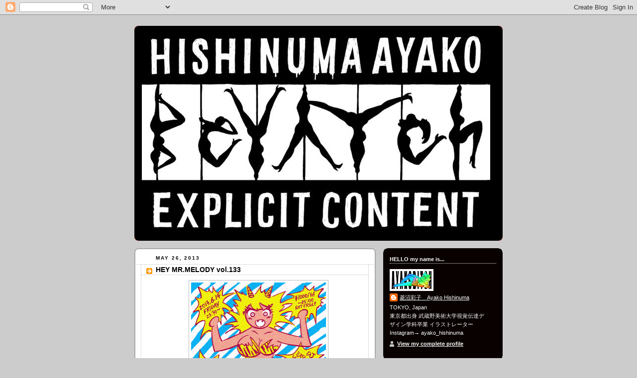

--- FILE ---
content_type: text/html; charset=UTF-8
request_url: http://ayakohishinuma.blogspot.com/2013/05/hey-mrmelody-vol133.html
body_size: 9014
content:
<!DOCTYPE html>
<html dir='ltr'>
<head>
<link href='https://www.blogger.com/static/v1/widgets/55013136-widget_css_bundle.css' rel='stylesheet' type='text/css'/>
<meta content='text/html; charset=UTF-8' http-equiv='Content-Type'/>
<meta content='blogger' name='generator'/>
<link href='http://ayakohishinuma.blogspot.com/favicon.ico' rel='icon' type='image/x-icon'/>
<link href='http://ayakohishinuma.blogspot.com/2013/05/hey-mrmelody-vol133.html' rel='canonical'/>
<link rel="alternate" type="application/atom+xml" title="AYAKO HISHINUMA - Atom" href="http://ayakohishinuma.blogspot.com/feeds/posts/default" />
<link rel="alternate" type="application/rss+xml" title="AYAKO HISHINUMA - RSS" href="http://ayakohishinuma.blogspot.com/feeds/posts/default?alt=rss" />
<link rel="service.post" type="application/atom+xml" title="AYAKO HISHINUMA - Atom" href="https://www.blogger.com/feeds/601889153354576102/posts/default" />

<link rel="alternate" type="application/atom+xml" title="AYAKO HISHINUMA - Atom" href="http://ayakohishinuma.blogspot.com/feeds/8434725856281094577/comments/default" />
<!--Can't find substitution for tag [blog.ieCssRetrofitLinks]-->
<link href='https://blogger.googleusercontent.com/img/b/R29vZ2xl/AVvXsEgr4_KxWDTOMBfPiur_ELyAu-iPDbwJvSrSbdmqhRHJfVQk_ingOvnqgc6WB7sZ8Vf_zV7xOISvw5NIxgeWkPXrsqe2xeRaZUeYng6hC6_WqjSEJui7xOvIjLoy4tldIHPBRf38WfRuAJ0/s400/hmm1306.jpg' rel='image_src'/>
<meta content='http://ayakohishinuma.blogspot.com/2013/05/hey-mrmelody-vol133.html' property='og:url'/>
<meta content='HEY MR.MELODY vol.133' property='og:title'/>
<meta content='  ' property='og:description'/>
<meta content='https://blogger.googleusercontent.com/img/b/R29vZ2xl/AVvXsEgr4_KxWDTOMBfPiur_ELyAu-iPDbwJvSrSbdmqhRHJfVQk_ingOvnqgc6WB7sZ8Vf_zV7xOISvw5NIxgeWkPXrsqe2xeRaZUeYng6hC6_WqjSEJui7xOvIjLoy4tldIHPBRf38WfRuAJ0/w1200-h630-p-k-no-nu/hmm1306.jpg' property='og:image'/>
<title>AYAKO HISHINUMA: HEY MR.MELODY vol.133</title>
<style id='page-skin-1' type='text/css'><!--
/*
-----------------------------------------------
Blogger Template Style
Name:     Rounders 2
Date:     27 Feb 2004
Updated by: Blogger Team
----------------------------------------------- */
body {
background:#ccc;
margin:0;
text-align:center;
line-height: 1.5em;
font:x-small Trebuchet MS, Verdana, Arial, Sans-serif;
color:#000000;
font-size/* */:/**/small;
font-size: /**/small;
}
/* Page Structure
----------------------------------------------- */
/* The images which help create rounded corners depend on the
following widths and measurements. If you want to change
these measurements, the images will also need to change.
*/
#outer-wrapper {
width:740px;
margin:0 auto;
text-align:left;
font: normal normal 90% 'Trebuchet MS',Verdana,Arial,Sans-serif;
}
#main-wrap1 {
width:485px;
float:left;
background:#ffffff url("https://resources.blogblog.com/blogblog/data/rounders2/corners_main_bot.gif") no-repeat left bottom;
margin:15px 0 0;
padding:0 0 10px;
color:#000000;
font-size:97%;
line-height:1.5em;
word-wrap: break-word; /* fix for long text breaking sidebar float in IE */
overflow: hidden;     /* fix for long non-text content breaking IE sidebar float */
}
#main-wrap2 {
float:left;
width:100%;
background:url("https://resources.blogblog.com/blogblog/data/rounders2/corners_main_top.gif") no-repeat left top;
padding:10px 0 0;
}
#main {
background:url("https://resources.blogblog.com/blogblog/data/rounders2/rails_main.gif") repeat-y left;
padding:0;
width:485px;
}
#sidebar-wrap {
width:240px;
float:right;
margin:15px 0 0;
font-size:97%;
line-height:1.5em;
word-wrap: break-word; /* fix for long text breaking sidebar float in IE */
overflow: hidden;     /* fix for long non-text content breaking IE sidebar float */
}
.main .widget {
margin-top: 4px;
width: 468px;
padding: 0 13px;
}
.main .Blog {
margin: 0;
padding: 0;
width: 484px;
}
/* Links
----------------------------------------------- */
a:link {
color: #000000;
}
a:visited {
color: #FF6FCF;
}
a:hover {
color: #FF6FCF;
}
a img {
border-width:0;
}
/* Blog Header
----------------------------------------------- */
#header-wrapper {
background:#000000 url("https://resources.blogblog.com/blogblog/data/rounders2/corners_cap_top.gif") no-repeat left top;
margin-top:22px;
margin-right:0;
margin-bottom:0;
margin-left:0;
padding-top:8px;
padding-right:0;
padding-bottom:0;
padding-left:0;
color:#191919;
}
#header {
background:url("https://resources.blogblog.com/blogblog/data/rounders2/corners_cap_bot.gif") no-repeat left bottom;
padding:0 15px 8px;
}
#header h1 {
margin:0;
padding:10px 30px 5px;
line-height:1.2em;
font: normal bold 591% Georgia, Times, serif;
}
#header a,
#header a:visited {
text-decoration:none;
color: #191919;
}
#header .description {
margin:0;
padding:5px 30px 10px;
line-height:1.5em;
font: normal normal 100% 'Trebuchet MS',Verdana,Arial,Sans-serif;
}
/* Posts
----------------------------------------------- */
h2.date-header {
margin-top:0;
margin-right:28px;
margin-bottom:0;
margin-left:43px;
font-size:85%;
line-height:2em;
text-transform:uppercase;
letter-spacing:.2em;
color:#080100;
}
.post {
margin:.3em 0 25px;
padding:0 13px;
border:1px dotted #bbbbbb;
border-width:1px 0;
}
.post h3 {
margin:0;
line-height:1.5em;
background:url("https://resources.blogblog.com/blogblog/data/rounders2/icon_arrow.gif") no-repeat 10px .5em;
display:block;
border:1px dotted #bbbbbb;
border-width:0 1px 1px;
padding-top:2px;
padding-right:14px;
padding-bottom:2px;
padding-left:29px;
color: #000000;
font: normal bold 122% 'Trebuchet MS',Verdana,Arial,Sans-serif;
}
.post h3 a, .post h3 a:visited {
text-decoration:none;
color: #000000;
}
a.title-link:hover {
background-color: #bbbbbb;
color: #000000;
}
.post-body {
border:1px dotted #bbbbbb;
border-width:0 1px 1px;
border-bottom-color:#ffffff;
padding-top:10px;
padding-right:14px;
padding-bottom:1px;
padding-left:29px;
}
html>body .post-body {
border-bottom-width:0;
}
.post-body {
margin:0 0 .75em;
}
.post-body blockquote {
line-height:1.3em;
}
.post-footer {
background: #eee;
margin:0;
padding-top:2px;
padding-right:14px;
padding-bottom:2px;
padding-left:29px;
border:1px dotted #bbbbbb;
border-width:1px;
font-size:100%;
line-height:1.5em;
color: #666;
}
/*
The first line of the post footer might only have floated text, so we need to give it a height.
The height comes from the post-footer line-height
*/
.post-footer-line-1 {
min-height:1.5em;
_height:1.5em;
}
.post-footer p {
margin: 0;
}
html>body .post-footer {
border-bottom-color:transparent;
}
.uncustomized-post-template .post-footer {
text-align: right;
}
.uncustomized-post-template .post-author,
.uncustomized-post-template .post-timestamp {
display: block;
float: left;
text-align:left;
margin-right: 4px;
}
.post-footer a {
color: #000000;
}
.post-footer a:hover {
color: #FF6FCF;
}
a.comment-link {
/* IE5.0/Win doesn't apply padding to inline elements,
so we hide these two declarations from it */
background/* */:/**/url("https://resources.blogblog.com/blogblog/data/rounders/icon_comment_left.gif") no-repeat left 45%;
padding-left:14px;
}
html>body a.comment-link {
/* Respecified, for IE5/Mac's benefit */
background:url("https://resources.blogblog.com/blogblog/data/rounders2/icon_comment_left.gif") no-repeat left 45%;
padding-left:14px;
}
.post img, table.tr-caption-container {
margin-top:0;
margin-right:0;
margin-bottom:5px;
margin-left:0;
padding:4px;
border:1px solid #bbbbbb;
}
.tr-caption-container img {
border: none;
margin: 0;
padding: 0;
}
blockquote {
margin:.75em 0;
border:1px dotted #bbbbbb;
border-width:1px 0;
padding:5px 15px;
color: #080100;
}
.post blockquote p {
margin:.5em 0;
}
#blog-pager-newer-link {
float: left;
margin-left: 13px;
}
#blog-pager-older-link {
float: right;
margin-right: 13px;
}
#blog-pager {
text-align: center;
}
.feed-links {
clear: both;
line-height: 2.5em;
margin-left: 13px;
}
/* Comments
----------------------------------------------- */
#comments {
margin:-25px 13px 0;
border:1px dotted #bbbbbb;
border-width:0 1px 1px;
padding-top:20px;
padding-right:0;
padding-bottom:15px;
padding-left:0;
}
#comments h4 {
margin:0 0 10px;
padding-top:0;
padding-right:14px;
padding-bottom:2px;
padding-left:29px;
border-bottom:1px dotted #bbbbbb;
font-size:120%;
line-height:1.4em;
color:#000000;
}
#comments-block {
margin-top:0;
margin-right:15px;
margin-bottom:0;
margin-left:9px;
}
.comment-author {
background:url("https://resources.blogblog.com/blogblog/data/rounders2/icon_comment_left.gif") no-repeat 2px .3em;
margin:.5em 0;
padding-top:0;
padding-right:0;
padding-bottom:0;
padding-left:20px;
font-weight:bold;
}
.comment-body {
margin:0 0 1.25em;
padding-top:0;
padding-right:0;
padding-bottom:0;
padding-left:20px;
}
.comment-body p {
margin:0 0 .5em;
}
.comment-footer {
margin:0 0 .5em;
padding-top:0;
padding-right:0;
padding-bottom:.75em;
padding-left:20px;
}
.comment-footer a:link {
color: #000000;
}
.deleted-comment {
font-style:italic;
color:gray;
}
.comment-form {
padding-left:20px;
padding-right:5px;
}
#comments .comment-form h4 {
padding-left:0px;
}
/* Profile
----------------------------------------------- */
.profile-img {
float: left;
margin-top: 5px;
margin-right: 5px;
margin-bottom: 5px;
margin-left: 0;
border: 4px solid #ffffff;
}
.profile-datablock {
margin-top:0;
margin-right:15px;
margin-bottom:.5em;
margin-left:0;
padding-top:8px;
}
.profile-link {
background:url("https://resources.blogblog.com/blogblog/data/rounders2/icon_profile_left.gif") no-repeat left .1em;
padding-left:15px;
font-weight:bold;
}
.profile-textblock {
clear: both;
margin: 0;
}
.sidebar .clear, .main .widget .clear {
clear: both;
}
#sidebartop-wrap {
background:#080100 url("https://resources.blogblog.com/blogblog/data/rounders2/corners_prof_bot.gif") no-repeat left bottom;
margin:0px 0px 15px;
padding:0px 0px 10px;
color:#ffffff;
}
#sidebartop-wrap2 {
background:url("https://resources.blogblog.com/blogblog/data/rounders2/corners_prof_top.gif") no-repeat left top;
padding: 10px 0 0;
margin:0;
border-width:0;
}
#sidebartop h2 {
line-height:1.5em;
color:#ffffff;
border-bottom: 1px dotted #ffffff;
margin-bottom: 0.5em;
font: normal bold 100% 'Trebuchet MS',Verdana,Arial,Sans-serif;
}
#sidebartop a {
color: #ffffff;
}
#sidebartop a:hover {
color: #dddddd;
}
#sidebartop a:visited {
color: #dddddd;
}
/* Sidebar Boxes
----------------------------------------------- */
.sidebar .widget {
margin:.5em 13px 1.25em;
padding:0 0px;
}
.widget-content {
margin-top: 0.5em;
}
#sidebarbottom-wrap1 {
background:#ffffff url("https://resources.blogblog.com/blogblog/data/rounders2/corners_side_top.gif") no-repeat left top;
margin:0 0 15px;
padding:10px 0 0;
color: #000000;
}
#sidebarbottom-wrap2 {
background:url("https://resources.blogblog.com/blogblog/data/rounders2/corners_side_bot.gif") no-repeat left bottom;
padding:0 0 8px;
}
.sidebar h2 {
margin:0;
padding:0 0 .2em;
line-height:1.5em;
font:normal bold 100% 'Trebuchet MS',Verdana,Arial,Sans-serif;
}
.sidebar ul {
list-style:none;
margin:0 0 1.25em;
padding:0;
}
.sidebar ul li {
background:url("https://resources.blogblog.com/blogblog/data/rounders2/icon_arrow_sm.gif") no-repeat 2px .25em;
margin:0;
padding-top:0;
padding-right:0;
padding-bottom:3px;
padding-left:16px;
margin-bottom:3px;
border-bottom:1px dotted #bbbbbb;
line-height:1.4em;
}
.sidebar p {
margin:0 0 .6em;
}
#sidebar h2 {
color: #000000;
border-bottom: 1px dotted #000000;
}
/* Footer
----------------------------------------------- */
#footer-wrap1 {
clear:both;
margin:0 0 10px;
padding:15px 0 0;
}
#footer-wrap2 {
background:#000000 url("https://resources.blogblog.com/blogblog/data/rounders2/corners_cap_top.gif") no-repeat left top;
color:#191919;
}
#footer {
background:url("https://resources.blogblog.com/blogblog/data/rounders2/corners_cap_bot.gif") no-repeat left bottom;
padding:8px 15px;
}
#footer hr {display:none;}
#footer p {margin:0;}
#footer a {color:#191919;}
#footer .widget-content {
margin:0;
}
/** Page structure tweaks for layout editor wireframe */
body#layout #main-wrap1,
body#layout #sidebar-wrap,
body#layout #header-wrapper {
margin-top: 0;
}
body#layout #header, body#layout #header-wrapper,
body#layout #outer-wrapper {
margin-left:0,
margin-right: 0;
padding: 0;
}
body#layout #outer-wrapper {
width: 730px;
}
body#layout #footer-wrap1 {
padding-top: 0;
}

--></style>
<link href='https://www.blogger.com/dyn-css/authorization.css?targetBlogID=601889153354576102&amp;zx=dcc71c01-f507-4c0c-9306-a016648c35f4' media='none' onload='if(media!=&#39;all&#39;)media=&#39;all&#39;' rel='stylesheet'/><noscript><link href='https://www.blogger.com/dyn-css/authorization.css?targetBlogID=601889153354576102&amp;zx=dcc71c01-f507-4c0c-9306-a016648c35f4' rel='stylesheet'/></noscript>
<meta name='google-adsense-platform-account' content='ca-host-pub-1556223355139109'/>
<meta name='google-adsense-platform-domain' content='blogspot.com'/>

</head>
<body>
<div class='navbar section' id='navbar'><div class='widget Navbar' data-version='1' id='Navbar1'><script type="text/javascript">
    function setAttributeOnload(object, attribute, val) {
      if(window.addEventListener) {
        window.addEventListener('load',
          function(){ object[attribute] = val; }, false);
      } else {
        window.attachEvent('onload', function(){ object[attribute] = val; });
      }
    }
  </script>
<div id="navbar-iframe-container"></div>
<script type="text/javascript" src="https://apis.google.com/js/platform.js"></script>
<script type="text/javascript">
      gapi.load("gapi.iframes:gapi.iframes.style.bubble", function() {
        if (gapi.iframes && gapi.iframes.getContext) {
          gapi.iframes.getContext().openChild({
              url: 'https://www.blogger.com/navbar/601889153354576102?po\x3d8434725856281094577\x26origin\x3dhttp://ayakohishinuma.blogspot.com',
              where: document.getElementById("navbar-iframe-container"),
              id: "navbar-iframe"
          });
        }
      });
    </script><script type="text/javascript">
(function() {
var script = document.createElement('script');
script.type = 'text/javascript';
script.src = '//pagead2.googlesyndication.com/pagead/js/google_top_exp.js';
var head = document.getElementsByTagName('head')[0];
if (head) {
head.appendChild(script);
}})();
</script>
</div></div>
<div id='outer-wrapper'>
<div id='header-wrapper'>
<div class='header section' id='header'><div class='widget Header' data-version='1' id='Header1'>
<div id='header-inner'>
<a href='http://ayakohishinuma.blogspot.com/' style='display: block'>
<img alt='AYAKO HISHINUMA' height='416px; ' id='Header1_headerimg' src='http://photos1.blogger.com/x/blogger2/4326/73472797040353/1600/z/281799/gse_multipart20537.jpg' style='display: block' width='700px; '/>
</a>
</div>
</div></div>
</div>
<div id='crosscol-wrapper' style='text-align:center'>
<div class='crosscol no-items section' id='crosscol'></div>
</div>
<div id='main-wrap1'><div id='main-wrap2'>
<div class='main section' id='main'><div class='widget Blog' data-version='1' id='Blog1'>
<div class='blog-posts hfeed'>

          <div class="date-outer">
        
<h2 class='date-header'><span>May 26, 2013</span></h2>

          <div class="date-posts">
        
<div class='post-outer'>
<div class='post hentry uncustomized-post-template' itemprop='blogPost' itemscope='itemscope' itemtype='http://schema.org/BlogPosting'>
<meta content='https://blogger.googleusercontent.com/img/b/R29vZ2xl/AVvXsEgr4_KxWDTOMBfPiur_ELyAu-iPDbwJvSrSbdmqhRHJfVQk_ingOvnqgc6WB7sZ8Vf_zV7xOISvw5NIxgeWkPXrsqe2xeRaZUeYng6hC6_WqjSEJui7xOvIjLoy4tldIHPBRf38WfRuAJ0/s400/hmm1306.jpg' itemprop='image_url'/>
<meta content='601889153354576102' itemprop='blogId'/>
<meta content='8434725856281094577' itemprop='postId'/>
<a name='8434725856281094577'></a>
<h3 class='post-title entry-title' itemprop='name'>
HEY MR.MELODY vol.133
</h3>
<div class='post-header'>
<div class='post-header-line-1'></div>
</div>
<div class='post-body entry-content' id='post-body-8434725856281094577' itemprop='description articleBody'>
<div class="separator" style="clear: both; text-align: center;">
<a href="https://blogger.googleusercontent.com/img/b/R29vZ2xl/AVvXsEgr4_KxWDTOMBfPiur_ELyAu-iPDbwJvSrSbdmqhRHJfVQk_ingOvnqgc6WB7sZ8Vf_zV7xOISvw5NIxgeWkPXrsqe2xeRaZUeYng6hC6_WqjSEJui7xOvIjLoy4tldIHPBRf38WfRuAJ0/s1600/hmm1306.jpg" imageanchor="1" style="margin-left: 1em; margin-right: 1em;"><img border="0" height="400" src="https://blogger.googleusercontent.com/img/b/R29vZ2xl/AVvXsEgr4_KxWDTOMBfPiur_ELyAu-iPDbwJvSrSbdmqhRHJfVQk_ingOvnqgc6WB7sZ8Vf_zV7xOISvw5NIxgeWkPXrsqe2xeRaZUeYng6hC6_WqjSEJui7xOvIjLoy4tldIHPBRf38WfRuAJ0/s400/hmm1306.jpg" width="271" /></a></div>
<br />
<div style='clear: both;'></div>
</div>
<div class='post-footer'>
<div class='post-footer-line post-footer-line-1'>
<span class='post-author vcard'>
Posted by
<span class='fn' itemprop='author' itemscope='itemscope' itemtype='http://schema.org/Person'>
<meta content='https://www.blogger.com/profile/08262333811637849646' itemprop='url'/>
<a class='g-profile' href='https://www.blogger.com/profile/08262333811637849646' rel='author' title='author profile'>
<span itemprop='name'>菱沼彩子&#12288;Ayako Hishinuma</span>
</a>
</span>
</span>
<span class='post-timestamp'>
at
<meta content='http://ayakohishinuma.blogspot.com/2013/05/hey-mrmelody-vol133.html' itemprop='url'/>
<a class='timestamp-link' href='http://ayakohishinuma.blogspot.com/2013/05/hey-mrmelody-vol133.html' rel='bookmark' title='permanent link'><abbr class='published' itemprop='datePublished' title='2013-05-26T08:36:00+09:00'>8:36&#8239;AM</abbr></a>
</span>
<span class='post-comment-link'>
</span>
<span class='post-icons'>
<span class='item-control blog-admin pid-222549842'>
<a href='https://www.blogger.com/post-edit.g?blogID=601889153354576102&postID=8434725856281094577&from=pencil' title='Edit Post'>
<img alt='' class='icon-action' height='18' src='https://resources.blogblog.com/img/icon18_edit_allbkg.gif' width='18'/>
</a>
</span>
</span>
<div class='post-share-buttons goog-inline-block'>
</div>
</div>
<div class='post-footer-line post-footer-line-2'>
<span class='post-labels'>
Labels:
<a href='http://ayakohishinuma.blogspot.com/search/label/FLYER%20%20%20%20%20%20%20%2FHEY%20Mr.MELODY' rel='tag'>FLYER       /HEY Mr.MELODY</a>
</span>
</div>
<div class='post-footer-line post-footer-line-3'>
<span class='post-location'>
</span>
</div>
</div>
</div>
<div class='comments' id='comments'>
<a name='comments'></a>
<h4>No comments:</h4>
<div id='Blog1_comments-block-wrapper'>
<dl class='avatar-comment-indent' id='comments-block'>
</dl>
</div>
<p class='comment-footer'>
<a href='https://www.blogger.com/comment/fullpage/post/601889153354576102/8434725856281094577' onclick=''>Post a Comment</a>
</p>
</div>
</div>

        </div></div>
      
</div>
<div class='blog-pager' id='blog-pager'>
<span id='blog-pager-newer-link'>
<a class='blog-pager-newer-link' href='http://ayakohishinuma.blogspot.com/2013/06/facebook.html' id='Blog1_blog-pager-newer-link' title='Newer Post'>Newer Post</a>
</span>
<span id='blog-pager-older-link'>
<a class='blog-pager-older-link' href='http://ayakohishinuma.blogspot.com/2013/05/cd_7.html' id='Blog1_blog-pager-older-link' title='Older Post'>Older Post</a>
</span>
<a class='home-link' href='http://ayakohishinuma.blogspot.com/'>Home</a>
</div>
<div class='clear'></div>
<div class='post-feeds'>
<div class='feed-links'>
Subscribe to:
<a class='feed-link' href='http://ayakohishinuma.blogspot.com/feeds/8434725856281094577/comments/default' target='_blank' type='application/atom+xml'>Post Comments (Atom)</a>
</div>
</div>
</div></div>
</div></div>
<div id='sidebar-wrap'>
<div id='sidebartop-wrap'><div id='sidebartop-wrap2'>
<div class='sidebar section' id='sidebartop'><div class='widget Profile' data-version='1' id='Profile1'>
<h2>HELLO  my name is...</h2>
<div class='widget-content'>
<a href='https://www.blogger.com/profile/08262333811637849646'><img alt='My photo' class='profile-img' height='36' src='//blogger.googleusercontent.com/img/b/R29vZ2xl/AVvXsEj3bluPawOlxx5kMoEBJ3-kwDURYPTYWSkVi6eZVHLGJZsnK71fnFUrIXNXQEOuZdhHEm3tCgHpSk2sij6JBcDl8vUNdEt1y7hxgHXifzxpQwgZxnDKwI1BX3dTd78kqgQ/s150/a.jpg' width='80'/></a>
<dl class='profile-datablock'>
<dt class='profile-data'>
<a class='profile-name-link g-profile' href='https://www.blogger.com/profile/08262333811637849646' rel='author' style='background-image: url(//www.blogger.com/img/logo-16.png);'>
菱沼彩子&#12288;Ayako Hishinuma
</a>
</dt>
<dd class='profile-data'>TOKYO, Japan</dd>
<dd class='profile-textblock'>東京都出身
武蔵野美術大学視覚伝達デザイン学科卒業
イラストレーター
Instagram&#8594; ayako_hishinuma</dd>
</dl>
<a class='profile-link' href='https://www.blogger.com/profile/08262333811637849646' rel='author'>View my complete profile</a>
<div class='clear'></div>
</div>
</div></div>
</div></div>
<div id='sidebarbottom-wrap1'><div id='sidebarbottom-wrap2'>
<div class='sidebar section' id='sidebar'><div class='widget Label' data-version='1' id='Label2'>
<h2>WORKS</h2>
<div class='widget-content list-label-widget-content'>
<ul>
<li>
<a dir='ltr' href='http://ayakohishinuma.blogspot.com/search/label/FLYER%20%20%20%20%20%20%20%2FHEY%20Mr.MELODY'>FLYER       /HEY Mr.MELODY</a>
<span dir='ltr'>(94)</span>
</li>
<li>
<a dir='ltr' href='http://ayakohishinuma.blogspot.com/search/label/ILLUSTRATION'>ILLUSTRATION</a>
<span dir='ltr'>(81)</span>
</li>
<li>
<a dir='ltr' href='http://ayakohishinuma.blogspot.com/search/label/FLYER%20%20%20%20%20%20%20%2FOTHERS'>FLYER       /OTHERS</a>
<span dir='ltr'>(67)</span>
</li>
<li>
<a dir='ltr' href='http://ayakohishinuma.blogspot.com/search/label/EXHIBITION%E3%83%BBEVEVT'>EXHIBITION&#12539;EVEVT</a>
<span dir='ltr'>(62)</span>
</li>
<li>
<a dir='ltr' href='http://ayakohishinuma.blogspot.com/search/label/CD%20JACKETS'>CD JACKETS</a>
<span dir='ltr'>(53)</span>
</li>
<li>
<a dir='ltr' href='http://ayakohishinuma.blogspot.com/search/label/MAGAZINE%E3%83%BBBOOK'>MAGAZINE&#12539;BOOK</a>
<span dir='ltr'>(51)</span>
</li>
<li>
<a dir='ltr' href='http://ayakohishinuma.blogspot.com/search/label/WEAR'>WEAR</a>
<span dir='ltr'>(44)</span>
</li>
<li>
<a dir='ltr' href='http://ayakohishinuma.blogspot.com/search/label/DIARY'>DIARY</a>
<span dir='ltr'>(12)</span>
</li>
<li>
<a dir='ltr' href='http://ayakohishinuma.blogspot.com/search/label/BLING%20BLING'>BLING BLING</a>
<span dir='ltr'>(4)</span>
</li>
<li>
<a dir='ltr' href='http://ayakohishinuma.blogspot.com/search/label/TYPOGRAPHY'>TYPOGRAPHY</a>
<span dir='ltr'>(1)</span>
</li>
</ul>
<div class='clear'></div>
</div>
</div><div class='widget LinkList' data-version='1' id='LinkList1'>
<h2>LINK</h2>
<div class='widget-content'>
<ul>
<li><a href='http://a-f-r-a.blogspot.com/'>AFRA</a></li>
<li><a href='http://www.benchwarmers.info/'>ベンチウォーマーズ</a></li>
<li><a href='http://www.sauetoroyoshi.com/'>サイプレス上野とロベルト吉野</a></li>
<li><a href='http://www.chinzadopeness.com/'>鎮座DOPENESS</a></li>
<li><a href='http://compuma.blogspot.com/'>コンピューマ</a></li>
<li><a href='http://www.djfamily.info/'>DJ FAMILY</a></li>
<li><a href='http://dorian4410.exblog.jp/'>DORIAN</a></li>
<li><a href='http://www.fantasistautamaro.com/news.php'>fantasista utamaro</a></li>
<li><a href='http://www.joe-inter.co.jp/galaxxxy/pc/index.html'>galaxxxy</a></li>
<li><a href='http://heymr.exblog.jp/'>HEY Mr.MELODY</a></li>
<li><a href='http://bboyger.com/hero/'>HIPHOP戦隊B-BOYGER</a></li>
<li><a href='http://kazuharuigarashi.com/'>五十嵐一晴&#12288; iGA-C</a></li>
<li><a href='http://ichikouemo.exblog.jp/'>ICHIKO UEMOTO</a></li>
<li><a href='http://kleptomaniac.seesaa.net/'>KLEPTOMANIAC</a></li>
<li><a href='http://www.md-k.net/'>河野未彩</a></li>
<li><a href='http://d.hatena.ne.jp/loco2kit/'>露骨キット</a></li>
<li><a href='http://mrmelodyblog.blogspot.com/'>ミスターメロディーBLOG</a></li>
<li><a href='http://mofobusiness.blogspot.com/'>mofo moom</a></li>
<li><a href='http://www.neonoperatokyo.com/'>NEON OPERA TOKYO</a></li>
<li><a href='http://rikako-nagashima.com/'>長嶋りかこ</a></li>
<li><a href='http://zoom-yama.seesaa.net/'>NA2ME</a></li>
<li><a href='http://tavito.seesaa.net/'>七尾旅人</a></li>
<li><a href='http://oiran.asia/'>花魁</a></li>
<li><a href='http://omomma.in/'>大原大次郎 omomma</a></li>
<li><a href='http://www.panpacificplaya.jp/blog/'>Pan Pacific Playa</a></li>
<li><a href='http://www.public-image.org/'>PUBLIC IMAGE WEB MAGAZINE</a></li>
<li><a href='http://realnikoyon.blogspot.com/'>REALGOLD$</a></li>
<li><a href='http://www.sanagi.jp/index.html'>RUMI</a></li>
<li><a href='http://rurikokoizumi.com/'>RURICOM</a></li>
<li><a href='http://www.romzrecord.com/'>ROMZ RECORD</a></li>
<li><a href='http://sso330.blogspot.com/'>笹生&#12288;宗慶</a></li>
<li><a href='http://swc-music.com/'>SWC</a></li>
<li><a href='http://sexualyoukai.blogspot.com/'>Sexual Youkai</a></li>
<li><a href='http://tanishqqq.blogspot.com/'>TANISHQ</a></li>
<li><a href='http://ttkkrrdd.blog117.fc2.com/'>TAKARADA MICHINOBU</a></li>
<li><a href='http://threepeetimes.blogspot.com//'>Threepee Times</a></li>
<li><a href='http://www.myspace.com/tokyobitch'>TOKYO BITCH</a></li>
<li><a href='http://ameblo.jp/saydietomorrow/'>TRASMUNDO</a></li>
<li><a href='http://www.traksboys.com/'>TRAKS BOYS</a></li>
<li><a href='http://www.geocities.jp/turbosonic59/turbosonic.html'>TURBO SONIC</a></li>
<li><a href='http://joycart6.net/tailgate/items.php?from=detail.php&kw=&kw2=&Joycarttailgate=48b6d79f37ad7004630dd4a703b38b69'>TAILGATE WEB SHOP</a></li>
<li><a href='http://www.mangatronix.com/ujt/'>UJT</a></li>
<li><a href='http://ameblo.jp/yukikawamura/'>VENUS KAWAMURA YUKI</a></li>
<li><a href='http://worldinvaders.org/blog/'>WORLD INVADERS</a></li>
<li><a href='http://yakenohara.blog73.fc2.com/'>YAKENOHARA</a></li>
<li><a href='http://www.zenlarock.com/'>ZEN-LA-ROCK</a></li>
<li><a href='http://fubaabubba.blogspot.com/'>373</a></li>
</ul>
<div class='clear'></div>
</div>
</div></div>
</div></div>
</div>
<div id='footer-wrap1'><div id='footer-wrap2'>
<div class='footer no-items section' id='footer'></div>
</div></div>
</div>

<script type="text/javascript" src="https://www.blogger.com/static/v1/widgets/1601900224-widgets.js"></script>
<script type='text/javascript'>
window['__wavt'] = 'AOuZoY7e5Xkm12Hysf6En5z2a-uB245Ciw:1763339187443';_WidgetManager._Init('//www.blogger.com/rearrange?blogID\x3d601889153354576102','//ayakohishinuma.blogspot.com/2013/05/hey-mrmelody-vol133.html','601889153354576102');
_WidgetManager._SetDataContext([{'name': 'blog', 'data': {'blogId': '601889153354576102', 'title': 'AYAKO HISHINUMA', 'url': 'http://ayakohishinuma.blogspot.com/2013/05/hey-mrmelody-vol133.html', 'canonicalUrl': 'http://ayakohishinuma.blogspot.com/2013/05/hey-mrmelody-vol133.html', 'homepageUrl': 'http://ayakohishinuma.blogspot.com/', 'searchUrl': 'http://ayakohishinuma.blogspot.com/search', 'canonicalHomepageUrl': 'http://ayakohishinuma.blogspot.com/', 'blogspotFaviconUrl': 'http://ayakohishinuma.blogspot.com/favicon.ico', 'bloggerUrl': 'https://www.blogger.com', 'hasCustomDomain': false, 'httpsEnabled': true, 'enabledCommentProfileImages': true, 'gPlusViewType': 'FILTERED_POSTMOD', 'adultContent': false, 'analyticsAccountNumber': '', 'encoding': 'UTF-8', 'locale': 'en', 'localeUnderscoreDelimited': 'en', 'languageDirection': 'ltr', 'isPrivate': false, 'isMobile': false, 'isMobileRequest': false, 'mobileClass': '', 'isPrivateBlog': false, 'isDynamicViewsAvailable': true, 'feedLinks': '\x3clink rel\x3d\x22alternate\x22 type\x3d\x22application/atom+xml\x22 title\x3d\x22AYAKO HISHINUMA - Atom\x22 href\x3d\x22http://ayakohishinuma.blogspot.com/feeds/posts/default\x22 /\x3e\n\x3clink rel\x3d\x22alternate\x22 type\x3d\x22application/rss+xml\x22 title\x3d\x22AYAKO HISHINUMA - RSS\x22 href\x3d\x22http://ayakohishinuma.blogspot.com/feeds/posts/default?alt\x3drss\x22 /\x3e\n\x3clink rel\x3d\x22service.post\x22 type\x3d\x22application/atom+xml\x22 title\x3d\x22AYAKO HISHINUMA - Atom\x22 href\x3d\x22https://www.blogger.com/feeds/601889153354576102/posts/default\x22 /\x3e\n\n\x3clink rel\x3d\x22alternate\x22 type\x3d\x22application/atom+xml\x22 title\x3d\x22AYAKO HISHINUMA - Atom\x22 href\x3d\x22http://ayakohishinuma.blogspot.com/feeds/8434725856281094577/comments/default\x22 /\x3e\n', 'meTag': '', 'adsenseHostId': 'ca-host-pub-1556223355139109', 'adsenseHasAds': false, 'adsenseAutoAds': false, 'boqCommentIframeForm': true, 'loginRedirectParam': '', 'view': '', 'dynamicViewsCommentsSrc': '//www.blogblog.com/dynamicviews/4224c15c4e7c9321/js/comments.js', 'dynamicViewsScriptSrc': '//www.blogblog.com/dynamicviews/b2db86565aaa500f', 'plusOneApiSrc': 'https://apis.google.com/js/platform.js', 'disableGComments': true, 'interstitialAccepted': false, 'sharing': {'platforms': [{'name': 'Get link', 'key': 'link', 'shareMessage': 'Get link', 'target': ''}, {'name': 'Facebook', 'key': 'facebook', 'shareMessage': 'Share to Facebook', 'target': 'facebook'}, {'name': 'BlogThis!', 'key': 'blogThis', 'shareMessage': 'BlogThis!', 'target': 'blog'}, {'name': 'X', 'key': 'twitter', 'shareMessage': 'Share to X', 'target': 'twitter'}, {'name': 'Pinterest', 'key': 'pinterest', 'shareMessage': 'Share to Pinterest', 'target': 'pinterest'}, {'name': 'Email', 'key': 'email', 'shareMessage': 'Email', 'target': 'email'}], 'disableGooglePlus': true, 'googlePlusShareButtonWidth': 0, 'googlePlusBootstrap': '\x3cscript type\x3d\x22text/javascript\x22\x3ewindow.___gcfg \x3d {\x27lang\x27: \x27en\x27};\x3c/script\x3e'}, 'hasCustomJumpLinkMessage': false, 'jumpLinkMessage': 'Read more', 'pageType': 'item', 'postId': '8434725856281094577', 'postImageThumbnailUrl': 'https://blogger.googleusercontent.com/img/b/R29vZ2xl/AVvXsEgr4_KxWDTOMBfPiur_ELyAu-iPDbwJvSrSbdmqhRHJfVQk_ingOvnqgc6WB7sZ8Vf_zV7xOISvw5NIxgeWkPXrsqe2xeRaZUeYng6hC6_WqjSEJui7xOvIjLoy4tldIHPBRf38WfRuAJ0/s72-c/hmm1306.jpg', 'postImageUrl': 'https://blogger.googleusercontent.com/img/b/R29vZ2xl/AVvXsEgr4_KxWDTOMBfPiur_ELyAu-iPDbwJvSrSbdmqhRHJfVQk_ingOvnqgc6WB7sZ8Vf_zV7xOISvw5NIxgeWkPXrsqe2xeRaZUeYng6hC6_WqjSEJui7xOvIjLoy4tldIHPBRf38WfRuAJ0/s400/hmm1306.jpg', 'pageName': 'HEY MR.MELODY vol.133', 'pageTitle': 'AYAKO HISHINUMA: HEY MR.MELODY vol.133'}}, {'name': 'features', 'data': {}}, {'name': 'messages', 'data': {'edit': 'Edit', 'linkCopiedToClipboard': 'Link copied to clipboard!', 'ok': 'Ok', 'postLink': 'Post Link'}}, {'name': 'template', 'data': {'isResponsive': false, 'isAlternateRendering': false, 'isCustom': false}}, {'name': 'view', 'data': {'classic': {'name': 'classic', 'url': '?view\x3dclassic'}, 'flipcard': {'name': 'flipcard', 'url': '?view\x3dflipcard'}, 'magazine': {'name': 'magazine', 'url': '?view\x3dmagazine'}, 'mosaic': {'name': 'mosaic', 'url': '?view\x3dmosaic'}, 'sidebar': {'name': 'sidebar', 'url': '?view\x3dsidebar'}, 'snapshot': {'name': 'snapshot', 'url': '?view\x3dsnapshot'}, 'timeslide': {'name': 'timeslide', 'url': '?view\x3dtimeslide'}, 'isMobile': false, 'title': 'HEY MR.MELODY vol.133', 'description': '  ', 'featuredImage': 'https://blogger.googleusercontent.com/img/b/R29vZ2xl/AVvXsEgr4_KxWDTOMBfPiur_ELyAu-iPDbwJvSrSbdmqhRHJfVQk_ingOvnqgc6WB7sZ8Vf_zV7xOISvw5NIxgeWkPXrsqe2xeRaZUeYng6hC6_WqjSEJui7xOvIjLoy4tldIHPBRf38WfRuAJ0/s400/hmm1306.jpg', 'url': 'http://ayakohishinuma.blogspot.com/2013/05/hey-mrmelody-vol133.html', 'type': 'item', 'isSingleItem': true, 'isMultipleItems': false, 'isError': false, 'isPage': false, 'isPost': true, 'isHomepage': false, 'isArchive': false, 'isLabelSearch': false, 'postId': 8434725856281094577}}]);
_WidgetManager._RegisterWidget('_NavbarView', new _WidgetInfo('Navbar1', 'navbar', document.getElementById('Navbar1'), {}, 'displayModeFull'));
_WidgetManager._RegisterWidget('_HeaderView', new _WidgetInfo('Header1', 'header', document.getElementById('Header1'), {}, 'displayModeFull'));
_WidgetManager._RegisterWidget('_BlogView', new _WidgetInfo('Blog1', 'main', document.getElementById('Blog1'), {'cmtInteractionsEnabled': false, 'lightboxEnabled': true, 'lightboxModuleUrl': 'https://www.blogger.com/static/v1/jsbin/3651071657-lbx.js', 'lightboxCssUrl': 'https://www.blogger.com/static/v1/v-css/828616780-lightbox_bundle.css'}, 'displayModeFull'));
_WidgetManager._RegisterWidget('_ProfileView', new _WidgetInfo('Profile1', 'sidebartop', document.getElementById('Profile1'), {}, 'displayModeFull'));
_WidgetManager._RegisterWidget('_LabelView', new _WidgetInfo('Label2', 'sidebar', document.getElementById('Label2'), {}, 'displayModeFull'));
_WidgetManager._RegisterWidget('_LinkListView', new _WidgetInfo('LinkList1', 'sidebar', document.getElementById('LinkList1'), {}, 'displayModeFull'));
</script>
</body>
</html>